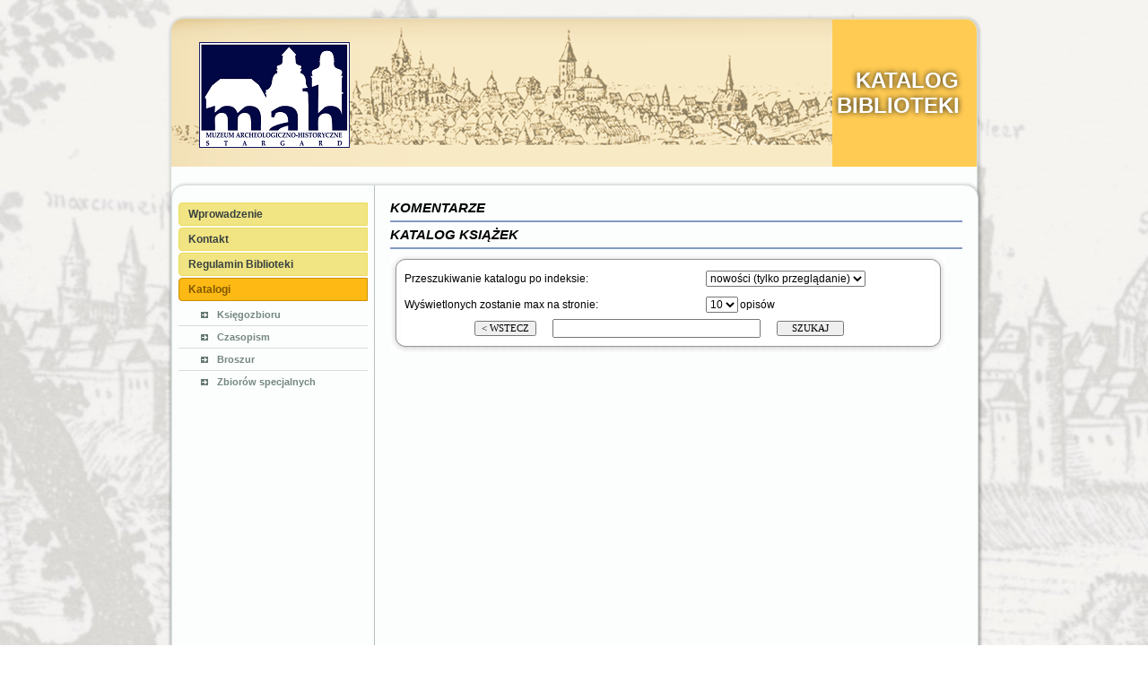

--- FILE ---
content_type: text/html
request_url: http://mateusz.muzeum-stargard.pl/komentarze.php?str=tabelka&katalog=1&indeks=3&opis_ile=10&P=20130912114706004535
body_size: 2607
content:
<!DOCTYPE html PUBLIC "-//W3C//DTD XHTML 1.0 Transitional//EN" "http://www.w3.org/TR/xhtml1/DTD/xhtml1-transitional.dtd">
<html xmlns="http://www.w3.org/1999/xhtml" dir="ltr" lang="pl-PL" xml:lang="pl">
	<head>
		<meta http-equiv="Content-Type" content="text/html; charset=utf-8" />
		<meta http-equiv="X-UA-Compatible" content="IE=EmulateIE8" />
		<title>Muzeum w Stargardzie - KATALOG</title>
		<meta name="keywords" content="Muzeum w Stargardzie, System Biblioteczny MATEUSZ" />
		<meta name="description" content="Muzeum w Stargardzie" />
		<link rel="stylesheet" href="./style.css" type="text/css" media="screen" />
		
	        <!--[if lt IE 9]><script src="http://html5shiv.googlecode.com/svn/trunk/html5.js"></script><![endif]-->
	        <link rel="stylesheet" href="style.css" media="screen">
	        <!--[if lte IE 7]><link rel="stylesheet" href="style.ie7.css" media="screen" /><![endif]-->
	        <link rel="stylesheet" href="style.responsive.css" media="all">
		
	    <script src="jquery.js"></script>
	    <script src="script.js"></script>
	    <script src="script.responsive.js"></script>
		
		<link rel="stylesheet" type="text/css" href="styl2.css">
		
		<style type="text/css">
		.style2 {
			color : #000000;
			margin-top : 5px;
			padding-bottom : 5px;
			margin-bottom : 0px;
			margin-left : 20px;
			margin-right : 20px;
			font-size : 11px;
			font-family : Tahoma,Verdana,Arial;
			background-color: #FFFFFF;
		}
		</style>
		<div id="overDiv" style="position:absolute; visibility:hidden; z-index:1000;"></div>
		<script language="JavaScript" src="overlib.js"></script>
		<script language="JavaScript" src="rozne.js">
		function MM_openBrWindow(theURL,winName,features,left,top) { 
			window.open(theURL,winName,features);
		}
		</script> 
		
		<style>.art-content .art-postcontent-0 .layout-item-0 { padding-right: 0px;padding-left: 0px;  }
		.ie7 .post .layout-cell {border:none !important; padding:0 !important; }
		.ie6 .post .layout-cell {border:none !important; padding:0 !important; }
		</style>
		
	</head>
<body>
<div id="art-main">
    <div class="art-sheet clearfix">
<header class="art-header clearfix">


    <div class="art-shapes">

<div class="art-textblock art-object629664154" data-left="100%">
        <div class="art-object629664154-text">&nbsp; &nbsp; KATALOG<br>&nbsp;BIBLIOTEKI</div>
    
</div>
            </div>

                
                    
</header>
<div class="art-sheet clearfix">
            <div class="art-layout-wrapper clearfix">
                <div class="art-content-layout">
                    <div class="art-content-layout-row">
                        <div class="art-layout-cell art-sidebar1 clearfix">
                        
                        
         <div class="art-vmenublock clearfix"><div class="art-vmenublockheader"></div>
        <div class="art-vmenublockcontent">
        
		<ul class="art-vmenu">
			<li><a href="index.php"><span class="l"> </span><span class="r"> </span><span class="t">Wprowadzenie</span></a></li>
			<li><a href="kontakt.php"><span class="l"> </span><span class="r"> </span><span class="t">Kontakt</span></a></li>
			<li><a href="regulamin.php"><span class="l"> </span><span class="r"> </span><span class="t">Regulamin Biblioteki</span></a></li>
			<!-- <li><a href="logowanie_konto.php"><span class="l"> </span><span class="r"></span><span class="t">Twoje konto</span></a></li> -->
			<li><a class="active"><span class="l"> </span><span class="r"></span><span class="t">Katalogi</span></a>
				<ul class="active">
					<li><a href="ini.php?katalog=1">Księgozbioru</a></li>
					<li><a href="ini.php?katalog=2">Czasopism</a></li>
					<li><a href="ini.php?katalog=3">Broszur</a></li>
					<li><a href="ini.php?katalog=4">Zbiorów specjalnych</a></li>
				</ul>
			</li>
		</ul>
        </div>
        
</div></div>
	


                        <div class="art-layout-cell art-content clearfix"><article class="art-post art-article">

    



<DIV CLASS="MIN11"><I>KOMENTARZE</I></DIV><hr color="#829AC2">
	<!-- -------------------------------------------------------------------------------------- POCZATEK STRONKI ----------------------------------------------------------------------------------------------- -->	

<table border="0" width="100%" cellspacing="0" cellpadding="0"><tr><td width="100%" valign="top"><p align="center"><DIV CLASS="MIN11"><I>KATALOG KSIĄŻEK</I></DIV><hr color="#829AC2">
		<table border="0" cellpadding="0" cellspacing="0">
			<tr>
				<td>
					<img src="images/t_11.gif" width="10" height="9" alt="" border="0">
				</td>
				<td background="images/t_13.gif">
					<img src="images/t_12.gif" width="6" height="9" alt="" border="0">
				</td>
				<td background="images/t_13.gif" align="right">
					<img src="images/t_14.gif" width="6" height="9" alt="" border="0">
				</td>
				<td>
					<img src="images/t_15.gif" width="10" height="9" alt="" border="0">
				</td>
			</tr>
			<tr valign="top">
				<td background="images/t_fon_left.gif">
					<img src="images/t_21.gif" width="10" height="6" alt="" border="0">
				</td>
				<td rowspan="2" colspan="2">
					<table border="0" cellpadding="0" cellspacing="0" width="600">
					<tr>
					<td><form name="Rodzaj_katalogu" method="get" action="ini.php?str=tabelka" name="formularz"><input type="hidden" name="dol" value="0"><input type="hidden" name="gora" value="10"><input type="hidden" name="przod" value="0"><input type="hidden" name="wstecz" value="0"><input type="hidden" name="katalog" value="1"><CENTER><table border="1" cellpadding="0" cellspacing="0" style="border-collapse: collapse" bordercolor="#FFFFFF" width="99%" bgcolor="#FFFFFF"><tr><td><table border="0" cellpadding="0" cellspacing="0" style="border-collapse: collapse" width="95%" ><tbody><tr><td width="50%" height="35"><p class="MIN10KAT">Przeszukiwanie katalogu po indeksie:&nbsp;</td><td width="37%" height="21"><select name="indeks" size="1" class="MIN9C"> <option value="6">nowości (tylko przeglądanie)</option>
												<option value="5">serie</option>
												<option value="1">autorskim (osobowym)</option>
												<option value="2">tytułowym</option>
												<option value="3">tematycznym</option>
												<option value="4">fragment z tytułu książki</option> </select></td></tr><tr><td width="60%" height="23"><p class="MIN10KAT">Wyświetlonych zostanie max na stronie:&nbsp;</p></td><td width="40%" height="23"><select name="opis_ile" size="1" class="MIN9C"> <option value="10">10</option><option value="20">20</option><option value="5">5</option> &nbsp;</select><SPAN CLASS="MIN10KAT">opisów</span></td></tr><tr><td width="100%" height="30" colspan="2"><p align="center">&nbsp;&nbsp; <INPUT TYPE="BUTTON" VALUE="< WSTECZ" style="font-family: Verdana; font-size: 8pt; font-weight: normal" onClick="history.back()">&nbsp;&nbsp;&nbsp;&nbsp;&nbsp;&nbsp;<input type="text" name="szukaj" size="31" onClick="ZmienListe3(document.Rodzaj_katalogu.elements[5].value);" style="font-family: Verdana; font-size: 9pt; font-weight: normal">&nbsp;&nbsp;&nbsp;&nbsp;&nbsp;&nbsp;<font face="Arial" size="2"><input type="submit" value="   SZUKAJ   "    style="font-family: Verdana; font-size: 8pt; font-weight: normal"></font></td></tr></form></table></td></tr></table> </td></tr></table></td><td background="images/t_fon_right.gif">
			<img src="images/t_23.gif" width="10" height="6" alt="" border="0"></td></tr>
			<tr valign="bottom"><td background="images/t_fon_left.gif">
			<img src="images/t_31.gif" width="10" height="7" alt="" border="0"></td>
			<td background="images/t_fon_right.gif"><img src="images/t_33.gif" width="10" height="7" alt="" border="0"></td>
			</tr><tr><td><img src="images/t_41.gif" width="10" height="10" alt="" border="0"></td>
			<td background="images/t_fon_bot.gif"><img src="images/t_42.gif" width="6" height="10" alt="" border="0"></td>
			<td background="images/t_fon_bot.gif" align="right"><img src="images/t_44.gif" width="6" height="10" alt="" border="0">
			</td><td ><img src="images/t_45.gif" width="10" height="10" alt="" border="0"></td></tr></table></td></tr></table>	
	
<!-- ------------------------------------------------ kolumna Środkowa koniec ------------------------------------------------ -->
				</div>
			</div>
		</div>
		<footer class="art-footer clearfix">
			<div class="art-footer-inner"><p>Copyright MD 2012. All Rights Reserved.</p></div>
		</footer>
	</div>
</body>
</html>




--- FILE ---
content_type: text/css
request_url: http://mateusz.muzeum-stargard.pl/styl2.css
body_size: 1869
content:
body 	   {
	SCROLLBAR-FACE-COLOR: #F29A0E;
	SCROLLBAR-HIGHLIGHT-COLOR: #FDE492;
	SCROLLBAR-SHADOW-COLOR: #FDE492;
	SCROLLBAR-3DLIGHT-COLOR: #FDE492;
	SCROLLBAR-ARROW-COLOR: #000000;
	SCROLLBAR-TRACK-COLOR: #FDE492;
	SCROLLBAR-DARKSHADOW-COLOR: #FDE492;
}

a * {
border: 0;
} 

.MIN7M {
	font-family:Verdana,Tahoma,Arial,sans-serif;
	font-size: 7pt;
	color: #000000;
}

.MIN7OD {font-family: Arial,Tahoma,sans-serif;
        font-size: 10px;
        text-decoration:none;
        color: #000000;
        text-align: left;
        margin-left: 4px;
}
		  
.MIN7ODD {font-family: Verdana, Arial, Helvetica, sans-serif;
		 font-size: 10px;
		 text-align: left;
		font-style : normal;
		font-variant : small-caps; 
        text-decoration:none;
        color: #000000;
        margin-left: 3px;
}
		
.MIN8F1 {font-family:  Verdana, Arial, Helvetica, sans-serif;
        font-size: 9px;
        text-align: left;
		font-weight: bold;
        margin-left: 402px;
}		
		
.MIN8F2 {font-family:  Verdana, Arial, Helvetica, sans-serif;
        font-size: 10px;
        text-align: left;
        margin-left: 230px;
		  text-decoration:none;
}			  
  
.MIN8_T {font-family:Verdana,Tahoma,Arial,sans-serif;
        font-size: 8pt;
        font-weight: bold;
        color: #AA0000;
        background-color: #FDE492;
}

.MIN8T {font-family:Verdana,Tahoma,Arial,sans-serif;
        font-size: 8pt;
        font-weight: bold;
        color: #AA0000;
        background-color: #FDE492;
}

.MIN8 {font-family:Verdana,Tahoma,Arial,sans-serif;
        font-size: 8pt;
        color: #000000;
}

.MIN8M {font-family:Verdana,Tahoma,Arial,sans-serif;
        font-size: 8pt;
        font-weight: bold;
        color: #000000;
        background: #F29A0E;
}
       
.MIN8C {font-family:Verdana,Tahoma,Arial,sans-serif;
        font-size: 8pt;
        text-align: center;
        color: #000000;
}

.MIN8R {font-family:Verdana,Tahoma,Arial,sans-serif;
        font-size: 8pt;
        text-align: right;
        color: #000000;
}

.MIN8B {font-family:Verdana,Tahoma,Arial,sans-serif;
        font-size: 8pt;
        font-weight: bold;
        color: #FFFFFF;
}

.MIN8_O {font-family: Helvetica, Tahoma, Verdana, Arial, sans-serif;
		font-size: 13px;
		text-align: left;
		margin-left: 9px;
		text-decoration: none;
}

.MIN8O {font-family: Tahoma, Verdana, Arial, Helvetica, sans-serif;
        font-size: 11px;
        text-align: left;
        margin-left: 12px;
}
		
.MIN8O2 {font-family: Trebuchet MS,Tahoma, Verdana, Arial, Helvetica, sans-serif;
        font-size: 11px;
        text-align: left;
        margin-left: 12px;
}
		
.MIN8OB {
	font-family: Tahoma, Verdana, Arial, Helvetica, sans-serif;
	font-size: 12px;
	text-align: left;
	font-weight: bold;
	text-decoration:none;
	color: #000000;
	margin-left : 3px;
}	
		
.MIN8OPIS {
	font-family: Verdana, Arial, Helvetica, sans-serif;
	font-size: 11px;
	text-decoration:none
	text-align: left;
	color : Black;
}

.MIN8BP2 {
	font-family: Tahoma, Verdana, Arial, Helvetica, sans-serif;
	font-size: 11px;
	margin-left: 15px;
	margin-bottom: 5px;
	margin-top: 5px;
}

.MIN9 {font-family:Verdana,Tahoma,Arial,sans-serif;
        font-size: 9pt;
        text-decoration:none;
        font-weight: bold;
        color: #000000;
}

.MIN10KAT {font-family:Verdana,Tahoma,Arial,sans-serif;
        font-size: 12px;
        color: #000000;
        text-decoration:none;
        text-align: left;
        margin-left: 2px;
}

.MIN11KAT {
	font-family: Verdana,Tahoma,Arial,sans-serif;
	font-size: 12px;
	color: #000000;
	text-decoration: none;
	text-align: left;
	margin-left: 1px;
	font-weight: normal;
}

.MIN10KATA {
	font-family: Verdana,Tahoma,Arial,sans-serif;
	font-size: 12px;
	color: #000000;
	text-decoration: none;
	text-align: justify;
	margin-left: 12px;
}

.MIN9KLG {
	font-family: Verdana,Arial,sans-serif;
	font-size: 10pt;
	 font-weight: bold;
	border : 2px solid Yellow;
	text-decoration:none;
	background-color : White;
}
		
.MIN10KatLinek {font-family:Verdana,Tahoma,Arial,sans-serif;
	font-size: 12px;
	color: Black;
	font-weight: normal;
	text-decoration: underline;
	text-align: left;
}	  
		  
.MIN9C {
	font-family: Verdana,Arial,sans-serif;
	font-size: 9pt;
	color: #000000;
}

.MIN9CA {
	font-family: Verdana,Arial,sans-serif;
	font-size: 9pt;
	color: #FF4500;
}

.MIN9CBB {
	font-family: Verdana,Arial,sans-serif;
	font-size: 9pt;
	color: #000000;
}

.MIN9R {font-family:Verdana,Tahoma,Arial,sans-serif;
        font-size: 9pt;
        font-weight: bold;
        text-align: right;
        color: #000000;
}

.MIN9RK {
	font-family:Verdana,Tahoma,Arial,sans-serif;
	font-size: 9pt;
	font-weight: bold;
	text-decoration:none;
	color: Black;
	background-color: Yellow;
}

.MIN9RR {
	font-family: Helvetica, Arial, sans-serif;
	font-size: 9pt;
	text-decoration: none;
	color: Black;
}

.MIN9MM {
	font-family: Helvetica, Arial, sans-serif;
	font-size: 11pt;
	text-decoration: none;
	color: Black;
}

.MIN9CZ {
	font-family: Verdana ,Tahoma , Arial , sans-serif;
	font-size: 9pt;
	text-decoration: none;
	color: Red;
	font-weight : bold;
}

.MIN9CZB {
	font-family: Verdana ,Tahoma , Arial , sans-serif;
	font-size: 9pt;
	text-decoration: none;
	color: White;
	font-weight : bold;
	background-color : Red;
}

.MIN9MB {font-family:Verdana,Tahoma,Arial,sans-serif;
        font-size: 9pt;
        font-weight: bold;
        color: #FFFFFF;
}
        
.MIN9OD {font-family:Verdana,Tahoma,Arial,sans-serif;
        font-size: 11px;
        text-decoration:none;
        color: #FFFFFF;
        font-weight: bold;
        text-align: left;
        margin-left: 12px;
}

.MIN9_T {font-family:Verdana,Tahoma,Arial,sans-serif;
        font-size: 9pt;
        font-weight: bold;
        text-decoration: none;
        color: #AA0000;
        background-color: #FDE492;
}

.MIN9T {font-family:Verdana,Tahoma,Arial,sans-serif;
        font-size: 9pt;
        font-weight: bold;
        text-decoration: none;
        color: #AA0000;
        background-color: #FDE492;
}

.MIN9Z {font-family:Verdana,Tahoma,Arial,sans-serif;
        font-size: 9pt;
        font-weight: bold;
        color: #000000;
        background-color: #FFFF99;
}

.MIN9ZL {
	font-family:Verdana,Tahoma,Arial,sans-serif;
	font-size: 9pt;
	font-weight: bold;
	color: #000000;
	background-color: #FFD700;
}

.MIN9ramD {
	font-family: Verdana,Arial,sans-serif;
	font-size: 9pt;
	border : 1px solid Red;
	background-color : #FFD700;
	margin : 5px 3px 0px 3px;
}

.MIN11_T {font-family:Verdana,Tahoma,Arial,sans-serif;
        font-size: 11pt;
        font-weight: bold;
        color: #000000;
        background: #F29A0E;
}

.MIN11Z {font-family:Verdana,Tahoma,Arial,sans-serif;
        font-size: 11pt;
        font-weight: bold;
        color: #000000;
        background: #FFCC33	;
}

.MIN11 {font-family:Verdana,Tahoma,Arial,sans-serif;
        font-size: 11pt;
        text-decoration: none;
        font-weight: bold;
        color: #000000;
}
		
.MIN11O2 {font-family: Verdana, Tahoma,  Arial, Helvetica, sans-serif;
        font-size: 15px;
}		

.MIN11BB {font-family:Verdana,Tahoma,Arial,sans-serif;
        font-size: 11pt;
        text-decoration: none;
        font-weight: bold;
        color: #FFFFFF;
}
		
.MIN20 {font-family:Verdana,Tahoma,Arial,sans-serif;
        font-size: 20pt;
        text-decoration: none;
        color: #000000;
}
		
.MIN11B {font-family:Verdana,Tahoma,Arial,sans-serif;
        font-size: 11pt;
        font-weight: bold;
        color: #FFFFFF;
        text-decoration: none;
}
		
.MIN11W {
	font-family: Verdana,Tahoma,Arial,sans-serif;
	font-size: 13pt;
	font-weight: bold;
	text-decoration:none;
	color: #FFA500;
	margin-left : 25px;
}
		
		
.MIN12_T {font-family:Verdana,Tahoma,Arial,sans-serif;
        font-size: 12pt;
        font-weight: bold;
        text-decoration: none;
        color: #AA0000;
        background-color: #FDE492;
}

.MIN12T {font-family:Verdana,Tahoma,Arial,sans-serif;
        font-size: 12pt;
        font-weight: bold;
        text-decoration: none;
        color: #AA0000;
        background-color: #FDE492;
}

.MIN12NG {font-family:Verdana,Tahoma,Arial,sans-serif;
        font-size: 12pt;
        font-weight: bold;
        text-decoration: none;
        color: #000000;
        background-color: #FFCC33;
}

.MIN12KAT {font-family:Verdana,Tahoma,Arial,sans-serif;
        font-size: 12pt;
        font-weight: bold;
        text-decoration: none;
        color: #000000;
        background-color: #FDE492;
}

.MIN12R {font-family:Verdana,Tahoma,Arial,sans-serif;
        font-size: 12pt;
        font-weight: bold;
        text-decoration:none;
        color: #FFFFFF;
        background-color: #FF3300;
}

.MIN12K {font-family:Verdana,Tahoma,Arial,sans-serif;
        font-size: 12pt;
        font-weight: bold;
        text-decoration:none;
        color: #000000;
        background-color: #D4D0C8;
}

.MIN12_T_R {font-family:Verdana,Tahoma,Arial,sans-serif;
        font-size: 12pt;
        font-weight: bold;
        color: #AA0000;
        text-align: right;
        background-color: #FDE492;
}

.MIN12_Z_O {font-family:Tahoma, Verdana, Arial, Helvetica, sans-serif;
        font-size: 12px;
        font-weight: bold;
        margin-left: 30px;
}

.MIN16 {font-family:Verdana,Tahoma,Arial,sans-serif;
        font-size: 14pt;
        text-decoration: none;
        color: #000000;
        background-color: #FDE492;
}

.MIN16N {
	font-family:Verdana,Tahoma,Arial,sans-serif;
	font-size: 14pt;
	text-decoration: none;
	color: #000000;
	background-color: Aqua;
}



.highslide {
	cursor: url(highslide/graphics/zoomin.cur), pointer;
    outline: none;
}
.highslide img {
	border: 2px solid gray;
}
.highslide:hover img {
	border: 2px solid white;
}

.highslide-image {
    border: 2px solid white;
}
.highslide-image-blur {
}
.highslide-caption {
    display: none;
    
    border: 2px solid white;
    border-top: none;
    font-family: Verdana, Helvetica;
    font-size: 10pt;
    padding: 5px;
    background-color: white;
}
.highslide-display-block {
    display: block;
}
.highslide-display-none {
    display: none;
}
.highslide-loading {
    display: block;
	color: white;
	font-size: 9px;
	font-weight: bold;
	text-transform: uppercase;
    text-decoration: none;
	padding: 3px;
	border-top: 1px solid white;
	border-bottom: 1px solid white;
    background-color: black;
    /*
    padding-left: 22px;
    background-image: url(highslide/graphics/loader.gif);
    background-repeat: no-repeat;
    background-position: 3px 1px;
    */
}
a.highslide-credits,
a.highslide-credits i {
    padding: 2px;
    color: silver;
    text-decoration: none;
	font-size: 10px;
}
a.highslide-credits:hover,
a.highslide-credits:hover i {
    color: white;
    background-color: gray;
}

.book-foto { margin:0 0 10px 28px;  position:relative; }
.book-foto .book-top { background:url(../img/book-top.png) 0 0 no-repeat; width:86px; height:13px;}
.book-foto .book-center { background:url(../img/book-center.png) 0 0 repeat-y; width:79px; text-align:left; padding:0 4px 0 3px;  }
.book-foto .book-bottom {background:url(../img/book-bottom.png) 0 0px no-repeat; width:108px; height:29px; position:absolute; bottom:-10px; left:0;}

#customers
{
font-family:"Trebuchet MS", Arial, Helvetica, sans-serif;
width:95%;
border-collapse:collapse;
border:2px solid #c0c0c0;
}
#customers td, #customers th 
{
font-size:1em;
border:1px solid #c0c0c0;
padding:3px 2px 3px 2px;
}









--- FILE ---
content_type: application/javascript
request_url: http://mateusz.muzeum-stargard.pl/rozne.js
body_size: 1321
content:
dd1=0;dd2=1;dd3=2;dd4=3;dd5=4;dd6=5;dd7=6;dd8=7;dd9=8;dd10=9;dd11=10;dd12=11;dd13=12;dd14=13;dd15=14;dd16=15;dd17=16;dd18=17;dd19=18;dd20=19;dd21=20;dd22=21;dd23=22;dd24=23;dd25=24;dd26=25;dd27=26;dd28=27;dd29=28;dd30=29;dd31=30;dd32=31;dd33=32;dd34=33;dd35=34;dd36=35;dd37=36;dd38=37;dd39=38;dd40=39;dd41=40;dd42=41;dd43=42;dd44=43;dd45=44;dd46=45;dd47=46;dd48=47;dd49=48;dd50=49;dd51=50;dd52=51;dd53=52;dd54=53;dd55=54;dd56=55;dd57=56;dd58=57;dd59=58;dd60=59;function Druk2(){document.write ("<BR><center><table border=\"3\" cellspacing=\"0\" bordercolor=\"#FDE492\" width=\"480\"  bgcolor=\"#FFFFFF\" ><tr><td width=\"100%\"><P ALIGN=\"CENTER\"><BR><table border=\"0\" cellspacing=\"0\" bordercolor=\"#FFFFFF\" width=\"96%\"height=\"47\" bgcolor=\"#FDE492\"><tr><td width=\"100%\"><p class=\"MIN12KAT\"  align=\"center\">");}function Druk1() {document.write ("&nbsp;<center><table style=\"width: 532px; background-color: #FFFFFF; border-right: #ffcc66 3px solid; border-top: #ffcc66 3px solid; border-left: #ffcc66 3px solid; border-bottom: #ffcc66 3px solid; table-layout: auto;\" ><tr><td width=\"100%\"><SPAN CLASS=MIN8BP2>");	}function Druk3() {	document.write ("</SPAN><CENTER><table style=\"width: 503px; height: 50px; background-color: #FDE492; border-right: #ffcc66 0px solid; border-top: #ffcc66 0px solid; border-left: #ffcc66 0px solid; border-bottom: #ffcc66 0px solid; table-layout: auto;\" ><tr><td width=\"100%\"><p class=\"MIN12KAT\"  align=\"center\" >");}function showtab(id) {  elem=document.getElementById('dva'+id)  eval('stan=dd'+id)  if (stan==id-1) {    elem.style.display='';  } else {    elem.style.display='none';  }  eval('dd'+id+'=1-stan');}function MM_openBrWindow(theURL,winName,features) {  window.open(theURL,winName,features);}function MM_displayStatusMsg(msgStr) {  status=msgStr;  document.MM_returnValue = true;}function ZmienListe(Tematyka, Nosnik){	if (Nosnik==1 || Tematyka==1){		document.Rodzaj_katalogu.elements[8].value=1;		document.Rodzaj_katalogu.elements[7].value=1;	}		if (Nosnik==5){		document.Rodzaj_katalogu.elements[8].value=1;		document.Rodzaj_katalogu.elements[5].value=2;	}}function ZmienListe1(Nosnik, Indeks, Tematyka){	if (Nosnik==3 || Nosnik==1){		document.Rodzaj_katalogu.elements[8].value=1;		document.Rodzaj_katalogu.elements[7].value=1;	}}function ZmienListe2(Indeks){	if (Indeks !=2 ){		document.Rodzaj_katalogu.elements[8].value=1;			document.Rodzaj_katalogu.elements[7].value=1;		}}function ZmienListe3(Indeks, Nosnik){	if (Indeks==6){		document.Rodzaj_katalogu.elements[5].value=2;		}}function ZmienListe5(Muzyka, Film){	if (Muzyka !=1){		document.Rodzaj_katalogu.elements[8].value=1;			document.Rodzaj_katalogu.elements[5].value=2;	}}function ZmienListe6(Muzyka, Film){	if (Film !=1){		document.Rodzaj_katalogu.elements[7].value=1;			document.Rodzaj_katalogu.elements[5].value=2;	}}function emoticon(text){	if (document.post.pof2.createTextRange && document.post.pof2.caretPos)	{		var caretPos = document.post.pof2.caretPos;		caretPos.text = caretPos.text.charAt(caretPos.text.length - 1) == ' ' ? text + ' ' : text;		document.post.pof2.focus();	}	else if (document.post.pof2.selectionStart != undefined)	{		document.post.pof2.value = document.post.pof2.value.substring(0, document.post.pof2.selectionStart) + text + document.post.pof2.value.substring(document.post.pof2.selectionStart);		document.post.pof2.focus();	}	else	{		document.post.pof2.value += text;		document.post.pof2.focus();	}}function Active(what){	what.style.backgroundColor='';}function NotActive(what){	what.style.backgroundColor='';}function storeCaret(textEl){	if (textEl.createTextRange) textEl.caretPos = document.selection.createRange().duplicate();}